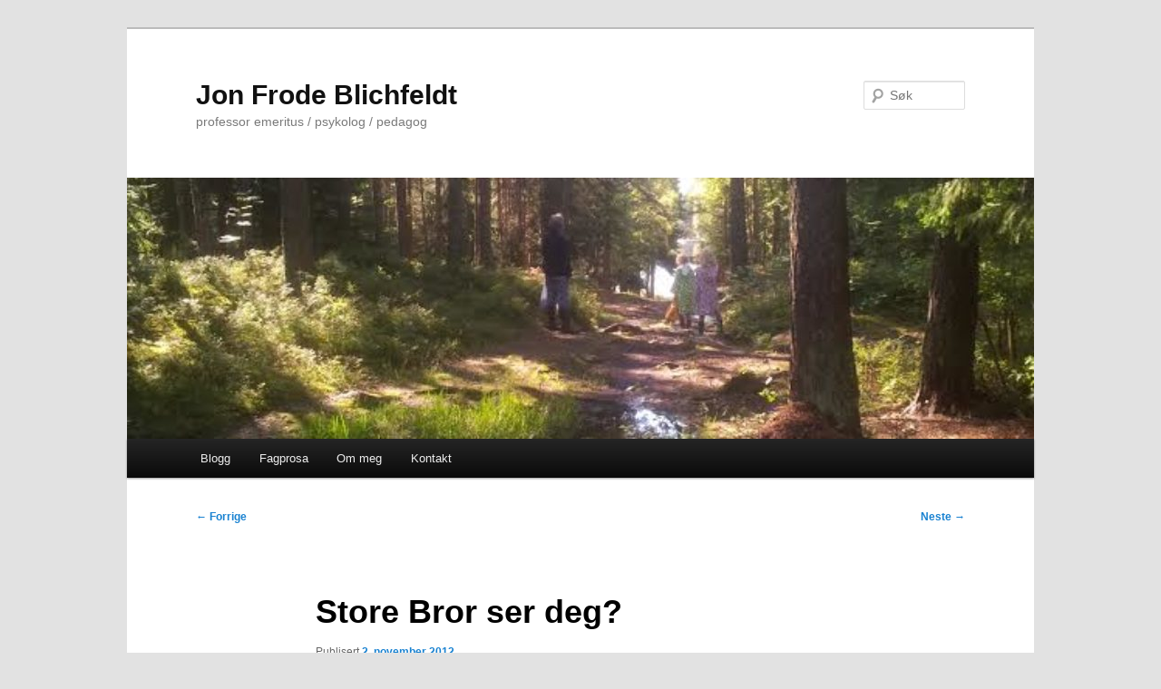

--- FILE ---
content_type: text/html; charset=UTF-8
request_url: http://jonfrode.no/store-bror-ser-deg/
body_size: 10350
content:
<!DOCTYPE html>
<!--[if IE 6]>
<html id="ie6" lang="nb-NO">
<![endif]-->
<!--[if IE 7]>
<html id="ie7" lang="nb-NO">
<![endif]-->
<!--[if IE 8]>
<html id="ie8" lang="nb-NO">
<![endif]-->
<!--[if !(IE 6) & !(IE 7) & !(IE 8)]><!-->
<html lang="nb-NO">
<!--<![endif]-->
<head>
<meta charset="UTF-8" />
<meta name="viewport" content="width=device-width, initial-scale=1.0" />
<title>
Store Bror ser deg? | Jon Frode Blichfeldt	</title>
<link rel="profile" href="https://gmpg.org/xfn/11" />
<link rel="stylesheet" type="text/css" media="all" href="http://jonfrode.no/wp-content/themes/twentyeleven/style.css?ver=20250415" />
<link rel="pingback" href="http://jonfrode.no/xmlrpc.php">
<!--[if lt IE 9]>
<script src="http://jonfrode.no/wp-content/themes/twentyeleven/js/html5.js?ver=3.7.0" type="text/javascript"></script>
<![endif]-->
<meta name='robots' content='max-image-preview:large' />
<link rel="alternate" type="application/rss+xml" title="Jon Frode Blichfeldt &raquo; strøm" href="http://jonfrode.no/feed/" />
<link rel="alternate" type="application/rss+xml" title="Jon Frode Blichfeldt &raquo; kommentarstrøm" href="http://jonfrode.no/comments/feed/" />
<link rel="alternate" type="application/rss+xml" title="Jon Frode Blichfeldt &raquo; Store Bror ser deg? kommentarstrøm" href="http://jonfrode.no/store-bror-ser-deg/feed/" />
<link rel="alternate" title="oEmbed (JSON)" type="application/json+oembed" href="http://jonfrode.no/wp-json/oembed/1.0/embed?url=http%3A%2F%2Fjonfrode.no%2Fstore-bror-ser-deg%2F" />
<link rel="alternate" title="oEmbed (XML)" type="text/xml+oembed" href="http://jonfrode.no/wp-json/oembed/1.0/embed?url=http%3A%2F%2Fjonfrode.no%2Fstore-bror-ser-deg%2F&#038;format=xml" />
<style id='wp-img-auto-sizes-contain-inline-css' type='text/css'>
img:is([sizes=auto i],[sizes^="auto," i]){contain-intrinsic-size:3000px 1500px}
/*# sourceURL=wp-img-auto-sizes-contain-inline-css */
</style>
<style id='wp-emoji-styles-inline-css' type='text/css'>

	img.wp-smiley, img.emoji {
		display: inline !important;
		border: none !important;
		box-shadow: none !important;
		height: 1em !important;
		width: 1em !important;
		margin: 0 0.07em !important;
		vertical-align: -0.1em !important;
		background: none !important;
		padding: 0 !important;
	}
/*# sourceURL=wp-emoji-styles-inline-css */
</style>
<style id='wp-block-library-inline-css' type='text/css'>
:root{--wp-block-synced-color:#7a00df;--wp-block-synced-color--rgb:122,0,223;--wp-bound-block-color:var(--wp-block-synced-color);--wp-editor-canvas-background:#ddd;--wp-admin-theme-color:#007cba;--wp-admin-theme-color--rgb:0,124,186;--wp-admin-theme-color-darker-10:#006ba1;--wp-admin-theme-color-darker-10--rgb:0,107,160.5;--wp-admin-theme-color-darker-20:#005a87;--wp-admin-theme-color-darker-20--rgb:0,90,135;--wp-admin-border-width-focus:2px}@media (min-resolution:192dpi){:root{--wp-admin-border-width-focus:1.5px}}.wp-element-button{cursor:pointer}:root .has-very-light-gray-background-color{background-color:#eee}:root .has-very-dark-gray-background-color{background-color:#313131}:root .has-very-light-gray-color{color:#eee}:root .has-very-dark-gray-color{color:#313131}:root .has-vivid-green-cyan-to-vivid-cyan-blue-gradient-background{background:linear-gradient(135deg,#00d084,#0693e3)}:root .has-purple-crush-gradient-background{background:linear-gradient(135deg,#34e2e4,#4721fb 50%,#ab1dfe)}:root .has-hazy-dawn-gradient-background{background:linear-gradient(135deg,#faaca8,#dad0ec)}:root .has-subdued-olive-gradient-background{background:linear-gradient(135deg,#fafae1,#67a671)}:root .has-atomic-cream-gradient-background{background:linear-gradient(135deg,#fdd79a,#004a59)}:root .has-nightshade-gradient-background{background:linear-gradient(135deg,#330968,#31cdcf)}:root .has-midnight-gradient-background{background:linear-gradient(135deg,#020381,#2874fc)}:root{--wp--preset--font-size--normal:16px;--wp--preset--font-size--huge:42px}.has-regular-font-size{font-size:1em}.has-larger-font-size{font-size:2.625em}.has-normal-font-size{font-size:var(--wp--preset--font-size--normal)}.has-huge-font-size{font-size:var(--wp--preset--font-size--huge)}.has-text-align-center{text-align:center}.has-text-align-left{text-align:left}.has-text-align-right{text-align:right}.has-fit-text{white-space:nowrap!important}#end-resizable-editor-section{display:none}.aligncenter{clear:both}.items-justified-left{justify-content:flex-start}.items-justified-center{justify-content:center}.items-justified-right{justify-content:flex-end}.items-justified-space-between{justify-content:space-between}.screen-reader-text{border:0;clip-path:inset(50%);height:1px;margin:-1px;overflow:hidden;padding:0;position:absolute;width:1px;word-wrap:normal!important}.screen-reader-text:focus{background-color:#ddd;clip-path:none;color:#444;display:block;font-size:1em;height:auto;left:5px;line-height:normal;padding:15px 23px 14px;text-decoration:none;top:5px;width:auto;z-index:100000}html :where(.has-border-color){border-style:solid}html :where([style*=border-top-color]){border-top-style:solid}html :where([style*=border-right-color]){border-right-style:solid}html :where([style*=border-bottom-color]){border-bottom-style:solid}html :where([style*=border-left-color]){border-left-style:solid}html :where([style*=border-width]){border-style:solid}html :where([style*=border-top-width]){border-top-style:solid}html :where([style*=border-right-width]){border-right-style:solid}html :where([style*=border-bottom-width]){border-bottom-style:solid}html :where([style*=border-left-width]){border-left-style:solid}html :where(img[class*=wp-image-]){height:auto;max-width:100%}:where(figure){margin:0 0 1em}html :where(.is-position-sticky){--wp-admin--admin-bar--position-offset:var(--wp-admin--admin-bar--height,0px)}@media screen and (max-width:600px){html :where(.is-position-sticky){--wp-admin--admin-bar--position-offset:0px}}

/*# sourceURL=wp-block-library-inline-css */
</style><style id='global-styles-inline-css' type='text/css'>
:root{--wp--preset--aspect-ratio--square: 1;--wp--preset--aspect-ratio--4-3: 4/3;--wp--preset--aspect-ratio--3-4: 3/4;--wp--preset--aspect-ratio--3-2: 3/2;--wp--preset--aspect-ratio--2-3: 2/3;--wp--preset--aspect-ratio--16-9: 16/9;--wp--preset--aspect-ratio--9-16: 9/16;--wp--preset--color--black: #000;--wp--preset--color--cyan-bluish-gray: #abb8c3;--wp--preset--color--white: #fff;--wp--preset--color--pale-pink: #f78da7;--wp--preset--color--vivid-red: #cf2e2e;--wp--preset--color--luminous-vivid-orange: #ff6900;--wp--preset--color--luminous-vivid-amber: #fcb900;--wp--preset--color--light-green-cyan: #7bdcb5;--wp--preset--color--vivid-green-cyan: #00d084;--wp--preset--color--pale-cyan-blue: #8ed1fc;--wp--preset--color--vivid-cyan-blue: #0693e3;--wp--preset--color--vivid-purple: #9b51e0;--wp--preset--color--blue: #1982d1;--wp--preset--color--dark-gray: #373737;--wp--preset--color--medium-gray: #666;--wp--preset--color--light-gray: #e2e2e2;--wp--preset--gradient--vivid-cyan-blue-to-vivid-purple: linear-gradient(135deg,rgb(6,147,227) 0%,rgb(155,81,224) 100%);--wp--preset--gradient--light-green-cyan-to-vivid-green-cyan: linear-gradient(135deg,rgb(122,220,180) 0%,rgb(0,208,130) 100%);--wp--preset--gradient--luminous-vivid-amber-to-luminous-vivid-orange: linear-gradient(135deg,rgb(252,185,0) 0%,rgb(255,105,0) 100%);--wp--preset--gradient--luminous-vivid-orange-to-vivid-red: linear-gradient(135deg,rgb(255,105,0) 0%,rgb(207,46,46) 100%);--wp--preset--gradient--very-light-gray-to-cyan-bluish-gray: linear-gradient(135deg,rgb(238,238,238) 0%,rgb(169,184,195) 100%);--wp--preset--gradient--cool-to-warm-spectrum: linear-gradient(135deg,rgb(74,234,220) 0%,rgb(151,120,209) 20%,rgb(207,42,186) 40%,rgb(238,44,130) 60%,rgb(251,105,98) 80%,rgb(254,248,76) 100%);--wp--preset--gradient--blush-light-purple: linear-gradient(135deg,rgb(255,206,236) 0%,rgb(152,150,240) 100%);--wp--preset--gradient--blush-bordeaux: linear-gradient(135deg,rgb(254,205,165) 0%,rgb(254,45,45) 50%,rgb(107,0,62) 100%);--wp--preset--gradient--luminous-dusk: linear-gradient(135deg,rgb(255,203,112) 0%,rgb(199,81,192) 50%,rgb(65,88,208) 100%);--wp--preset--gradient--pale-ocean: linear-gradient(135deg,rgb(255,245,203) 0%,rgb(182,227,212) 50%,rgb(51,167,181) 100%);--wp--preset--gradient--electric-grass: linear-gradient(135deg,rgb(202,248,128) 0%,rgb(113,206,126) 100%);--wp--preset--gradient--midnight: linear-gradient(135deg,rgb(2,3,129) 0%,rgb(40,116,252) 100%);--wp--preset--font-size--small: 13px;--wp--preset--font-size--medium: 20px;--wp--preset--font-size--large: 36px;--wp--preset--font-size--x-large: 42px;--wp--preset--spacing--20: 0.44rem;--wp--preset--spacing--30: 0.67rem;--wp--preset--spacing--40: 1rem;--wp--preset--spacing--50: 1.5rem;--wp--preset--spacing--60: 2.25rem;--wp--preset--spacing--70: 3.38rem;--wp--preset--spacing--80: 5.06rem;--wp--preset--shadow--natural: 6px 6px 9px rgba(0, 0, 0, 0.2);--wp--preset--shadow--deep: 12px 12px 50px rgba(0, 0, 0, 0.4);--wp--preset--shadow--sharp: 6px 6px 0px rgba(0, 0, 0, 0.2);--wp--preset--shadow--outlined: 6px 6px 0px -3px rgb(255, 255, 255), 6px 6px rgb(0, 0, 0);--wp--preset--shadow--crisp: 6px 6px 0px rgb(0, 0, 0);}:where(.is-layout-flex){gap: 0.5em;}:where(.is-layout-grid){gap: 0.5em;}body .is-layout-flex{display: flex;}.is-layout-flex{flex-wrap: wrap;align-items: center;}.is-layout-flex > :is(*, div){margin: 0;}body .is-layout-grid{display: grid;}.is-layout-grid > :is(*, div){margin: 0;}:where(.wp-block-columns.is-layout-flex){gap: 2em;}:where(.wp-block-columns.is-layout-grid){gap: 2em;}:where(.wp-block-post-template.is-layout-flex){gap: 1.25em;}:where(.wp-block-post-template.is-layout-grid){gap: 1.25em;}.has-black-color{color: var(--wp--preset--color--black) !important;}.has-cyan-bluish-gray-color{color: var(--wp--preset--color--cyan-bluish-gray) !important;}.has-white-color{color: var(--wp--preset--color--white) !important;}.has-pale-pink-color{color: var(--wp--preset--color--pale-pink) !important;}.has-vivid-red-color{color: var(--wp--preset--color--vivid-red) !important;}.has-luminous-vivid-orange-color{color: var(--wp--preset--color--luminous-vivid-orange) !important;}.has-luminous-vivid-amber-color{color: var(--wp--preset--color--luminous-vivid-amber) !important;}.has-light-green-cyan-color{color: var(--wp--preset--color--light-green-cyan) !important;}.has-vivid-green-cyan-color{color: var(--wp--preset--color--vivid-green-cyan) !important;}.has-pale-cyan-blue-color{color: var(--wp--preset--color--pale-cyan-blue) !important;}.has-vivid-cyan-blue-color{color: var(--wp--preset--color--vivid-cyan-blue) !important;}.has-vivid-purple-color{color: var(--wp--preset--color--vivid-purple) !important;}.has-black-background-color{background-color: var(--wp--preset--color--black) !important;}.has-cyan-bluish-gray-background-color{background-color: var(--wp--preset--color--cyan-bluish-gray) !important;}.has-white-background-color{background-color: var(--wp--preset--color--white) !important;}.has-pale-pink-background-color{background-color: var(--wp--preset--color--pale-pink) !important;}.has-vivid-red-background-color{background-color: var(--wp--preset--color--vivid-red) !important;}.has-luminous-vivid-orange-background-color{background-color: var(--wp--preset--color--luminous-vivid-orange) !important;}.has-luminous-vivid-amber-background-color{background-color: var(--wp--preset--color--luminous-vivid-amber) !important;}.has-light-green-cyan-background-color{background-color: var(--wp--preset--color--light-green-cyan) !important;}.has-vivid-green-cyan-background-color{background-color: var(--wp--preset--color--vivid-green-cyan) !important;}.has-pale-cyan-blue-background-color{background-color: var(--wp--preset--color--pale-cyan-blue) !important;}.has-vivid-cyan-blue-background-color{background-color: var(--wp--preset--color--vivid-cyan-blue) !important;}.has-vivid-purple-background-color{background-color: var(--wp--preset--color--vivid-purple) !important;}.has-black-border-color{border-color: var(--wp--preset--color--black) !important;}.has-cyan-bluish-gray-border-color{border-color: var(--wp--preset--color--cyan-bluish-gray) !important;}.has-white-border-color{border-color: var(--wp--preset--color--white) !important;}.has-pale-pink-border-color{border-color: var(--wp--preset--color--pale-pink) !important;}.has-vivid-red-border-color{border-color: var(--wp--preset--color--vivid-red) !important;}.has-luminous-vivid-orange-border-color{border-color: var(--wp--preset--color--luminous-vivid-orange) !important;}.has-luminous-vivid-amber-border-color{border-color: var(--wp--preset--color--luminous-vivid-amber) !important;}.has-light-green-cyan-border-color{border-color: var(--wp--preset--color--light-green-cyan) !important;}.has-vivid-green-cyan-border-color{border-color: var(--wp--preset--color--vivid-green-cyan) !important;}.has-pale-cyan-blue-border-color{border-color: var(--wp--preset--color--pale-cyan-blue) !important;}.has-vivid-cyan-blue-border-color{border-color: var(--wp--preset--color--vivid-cyan-blue) !important;}.has-vivid-purple-border-color{border-color: var(--wp--preset--color--vivid-purple) !important;}.has-vivid-cyan-blue-to-vivid-purple-gradient-background{background: var(--wp--preset--gradient--vivid-cyan-blue-to-vivid-purple) !important;}.has-light-green-cyan-to-vivid-green-cyan-gradient-background{background: var(--wp--preset--gradient--light-green-cyan-to-vivid-green-cyan) !important;}.has-luminous-vivid-amber-to-luminous-vivid-orange-gradient-background{background: var(--wp--preset--gradient--luminous-vivid-amber-to-luminous-vivid-orange) !important;}.has-luminous-vivid-orange-to-vivid-red-gradient-background{background: var(--wp--preset--gradient--luminous-vivid-orange-to-vivid-red) !important;}.has-very-light-gray-to-cyan-bluish-gray-gradient-background{background: var(--wp--preset--gradient--very-light-gray-to-cyan-bluish-gray) !important;}.has-cool-to-warm-spectrum-gradient-background{background: var(--wp--preset--gradient--cool-to-warm-spectrum) !important;}.has-blush-light-purple-gradient-background{background: var(--wp--preset--gradient--blush-light-purple) !important;}.has-blush-bordeaux-gradient-background{background: var(--wp--preset--gradient--blush-bordeaux) !important;}.has-luminous-dusk-gradient-background{background: var(--wp--preset--gradient--luminous-dusk) !important;}.has-pale-ocean-gradient-background{background: var(--wp--preset--gradient--pale-ocean) !important;}.has-electric-grass-gradient-background{background: var(--wp--preset--gradient--electric-grass) !important;}.has-midnight-gradient-background{background: var(--wp--preset--gradient--midnight) !important;}.has-small-font-size{font-size: var(--wp--preset--font-size--small) !important;}.has-medium-font-size{font-size: var(--wp--preset--font-size--medium) !important;}.has-large-font-size{font-size: var(--wp--preset--font-size--large) !important;}.has-x-large-font-size{font-size: var(--wp--preset--font-size--x-large) !important;}
/*# sourceURL=global-styles-inline-css */
</style>

<style id='classic-theme-styles-inline-css' type='text/css'>
/*! This file is auto-generated */
.wp-block-button__link{color:#fff;background-color:#32373c;border-radius:9999px;box-shadow:none;text-decoration:none;padding:calc(.667em + 2px) calc(1.333em + 2px);font-size:1.125em}.wp-block-file__button{background:#32373c;color:#fff;text-decoration:none}
/*# sourceURL=/wp-includes/css/classic-themes.min.css */
</style>
<link rel='stylesheet' id='async_css-css' href='http://jonfrode.no/wp-content/plugins/async-social-sharing/assets/css/async-share.css?ver=1424276875' type='text/css' media='all' />
<link rel='stylesheet' id='cptch_stylesheet-css' href='http://jonfrode.no/wp-content/plugins/captcha/css/style.css?ver=6.9' type='text/css' media='all' />
<link rel='stylesheet' id='twentyeleven-block-style-css' href='http://jonfrode.no/wp-content/themes/twentyeleven/blocks.css?ver=20240703' type='text/css' media='all' />
<script type="text/javascript" src="http://jonfrode.no/wp-includes/js/jquery/jquery.min.js?ver=3.7.1" id="jquery-core-js"></script>
<script type="text/javascript" src="http://jonfrode.no/wp-includes/js/jquery/jquery-migrate.min.js?ver=3.4.1" id="jquery-migrate-js"></script>
<link rel="https://api.w.org/" href="http://jonfrode.no/wp-json/" /><link rel="alternate" title="JSON" type="application/json" href="http://jonfrode.no/wp-json/wp/v2/posts/479" /><link rel="EditURI" type="application/rsd+xml" title="RSD" href="http://jonfrode.no/xmlrpc.php?rsd" />
<meta name="generator" content="WordPress 6.9" />
<link rel="canonical" href="http://jonfrode.no/store-bror-ser-deg/" />
<link rel='shortlink' href='http://jonfrode.no/?p=479' />
</head>

<body class="wp-singular post-template-default single single-post postid-479 single-format-standard wp-embed-responsive wp-theme-twentyeleven single-author singular two-column right-sidebar">
<div class="skip-link"><a class="assistive-text" href="#content">Gå direkte til hovedinnholdet</a></div><div id="page" class="hfeed">
	<header id="branding">
			<hgroup>
							<h1 id="site-title"><span><a href="http://jonfrode.no/" rel="home" >Jon Frode Blichfeldt</a></span></h1>
				<h2 id="site-description">professor emeritus / psykolog / pedagog</h2>
			</hgroup>

						<a href="http://jonfrode.no/" rel="home" >
				<img src="http://jonfrode.no/wp-content/uploads/2020/07/cropped-unnamed-191.jpg" width="1000" height="288" alt="Jon Frode Blichfeldt" srcset="http://jonfrode.no/wp-content/uploads/2020/07/cropped-unnamed-191.jpg 1000w, http://jonfrode.no/wp-content/uploads/2020/07/cropped-unnamed-191-300x86.jpg 300w, http://jonfrode.no/wp-content/uploads/2020/07/cropped-unnamed-191-768x221.jpg 768w, http://jonfrode.no/wp-content/uploads/2020/07/cropped-unnamed-191-500x144.jpg 500w" sizes="(max-width: 1000px) 100vw, 1000px" decoding="async" fetchpriority="high" />			</a>
			
									<form method="get" id="searchform" action="http://jonfrode.no/">
		<label for="s" class="assistive-text">Søk</label>
		<input type="text" class="field" name="s" id="s" placeholder="Søk" />
		<input type="submit" class="submit" name="submit" id="searchsubmit" value="Søk" />
	</form>
			
			<nav id="access">
				<h3 class="assistive-text">Hovedmeny</h3>
				<div class="menu-meny-container"><ul id="menu-meny" class="menu"><li id="menu-item-6" class="menu-item menu-item-type-post_type menu-item-object-page current_page_parent menu-item-6"><a href="http://jonfrode.no/blogg/">Blogg</a></li>
<li id="menu-item-170" class="menu-item menu-item-type-taxonomy menu-item-object-category menu-item-170"><a href="http://jonfrode.no/kategorier/fagprosa/">Fagprosa</a></li>
<li id="menu-item-44" class="menu-item menu-item-type-post_type menu-item-object-page menu-item-has-children menu-item-44"><a href="http://jonfrode.no/om-meg/">Om meg</a>
<ul class="sub-menu">
	<li id="menu-item-139" class="menu-item menu-item-type-post_type menu-item-object-page menu-item-139"><a href="http://jonfrode.no/om-meg/familiaert/">familiært</a></li>
</ul>
</li>
<li id="menu-item-217" class="menu-item menu-item-type-post_type menu-item-object-page menu-item-217"><a href="http://jonfrode.no/kontakt/">Kontakt</a></li>
</ul></div>			</nav><!-- #access -->
	</header><!-- #branding -->


	<div id="main">

		<div id="primary">
			<div id="content" role="main">

				
					<nav id="nav-single">
						<h3 class="assistive-text">Innleggsnavigasjon</h3>
						<span class="nav-previous"><a href="http://jonfrode.no/politisk-styrt-mediejakt/" rel="prev"><span class="meta-nav">&larr;</span> Forrige</a></span>
						<span class="nav-next"><a href="http://jonfrode.no/stortingsvalg-2013/" rel="next">Neste <span class="meta-nav">&rarr;</span></a></span>
					</nav><!-- #nav-single -->

					
<article id="post-479" class="post-479 post type-post status-publish format-standard hentry category-pensjonistliv">
	<header class="entry-header">
		<h1 class="entry-title">Store Bror ser deg?</h1>

				<div class="entry-meta">
			<span class="sep">Publisert </span><a href="http://jonfrode.no/store-bror-ser-deg/" title="14:13" rel="bookmark"><time class="entry-date" datetime="2012-11-02T14:13:46+01:00">2. november 2012</time></a><span class="by-author"> <span class="sep"> av </span> <span class="author vcard"><a class="url fn n" href="http://jonfrode.no/author/jonfrode/" title="Vis alle innlegg av jonfrode" rel="author">jonfrode</a></span></span>		</div><!-- .entry-meta -->
			</header><!-- .entry-header -->

	<div class="entry-content">
		<p>Hverdagen ville vel stoppe opp uten den elektroniske nettskya over og rundt oss? Pensjonisten kjenner seg ofte som selvsaksbehandler for kommunale tjenester, skatteetat, NAV, helseforetak, trafikketat og vegdirektorat, bank- og forsikring, teleleverandører. Alminnelig informasjonsdeling går via e-post med slekt, venner og utallige foreninger og organisasjoner der pensjonisten deltar etter lyst og evne. Kjøp og salg går via nett.<span id="more-479"></span></p>
<p>Verdensveven åpner for famlende forsøk på menings- og informasjonsutveksling via blogg, twitter og facebook. For tommel opp og ned. For selvsalg. For rå markedsføring. For mobbing og trakassering. For angrep, invasjon og detaljert oversikt over oss, via skyene. Stråler og bølger ned på oss fra overalt og ingensteds. Vi famler oss fram mellom nettsidene. Kobles opp mot sky gjennom telefon, pc., kortchips og kassaapparater. Et utall av &laquo;Mine sider&raquo; for service og tilgjengelighet. Alt er et tastetrykk unna. Helst fler.Alle krever de pin-koder og innlogginskoder som bør være spesielle og oppbevares hemmelig. Og som stadig må fornyes. Vi kobles i sømløs tilgjengelighet, avhengighet og trolig overvåking. Reklamene som svirrer på nettsidene kan virke mistenkelig skreddersydd. Mitt liv som omsettelig vare i Markedet.</p>
<p>Maskinene, selve brukerverktøyet for inntak av hverdagens omsetning av varer, informasjon, kommunikasjon og adminstrasjon må fornyes kontinuerlig. Må oppdateres og sikres mot svindeltilbud og inntrengere. Man kjenner seg som dopavhengig, selv uten å delta i de enorme spilltilbudene.</p>
<p>Dataleverandørene pusher konstant nye leveranser og brukerdoser, nye sikkerhetsversjoner. De truer med å stoppe levering av og tilgang til nettdop og nytte om man ikke laster ned siste versjon av brukerverktøy. De krever at du godtar et lass av juridiske forpliktelser formulert i uforståelig spesialsjargong før nedlastning. Det eneste som er til å forstå er at leverandøren frasier seg alt ansvar . At du er rettighetsløs og prisgitt. De vet vel at du er blitt avhengig, og trykker &laquo;accept&raquo; før du har kommet ned første sida. Nettsider og bloggkommentarfelt fylles uansett av uønsket svindelreklame som daler ned fra sky. &laquo;Sikkert&raquo; liksom. &laquo;Personvern&raquo; liksom&#8230;.</p>
<p>Alt vi foretar oss lagres, er tilgjengelig og kobles oppe i skya på for oss ustyrlige og uforståelige måter. Men kobles og styres av noen her nede som har hvelvet denne himmelen over oss. Hvem? Vi lurer på om det er Markedet, de multinasjonale som styrer skyene? Et &laquo;one percent&raquo; – samfunn som sluser dopfortjenesten på oss inn til seg selv og dunkle bankkonti på Cayman Islands eller liknende steder?</p>
<p>Eller er det kanskje er EU, Markedets store beskytter, hevet over alminnelig demokratisk medvirkning, som har Datalagringsdirektiv og sikrer at alt vi gjør og har gjort elektronisk gjennom to år kan hentes ned fra himmelen og skyene? Koblet mot de multinasjonale gigantene?</p>
<p>En tilsynelatende alminnelig Facebookbruker, Screms, med fattige 234 venner og lite informasjon lagt ut på fjesboka ville sjekke personvernet. Etter intens jobbing – fikk han ut 1222 sider med detaljert informasjon om seg selv, og venner, deres bevegelser, databruk etc. Det vil koste ham millioner å forfølge saken juridisk. <a href="http://www.nrk.no/kultur-og-underholdning/1.8367433">http://www.nrk.no/kultur-og-underholdning/1.8367433</a></p>
<p>Er vi iferd med å få skrotet demokrati, rettssikkerhet, privatliv og alminnelige moralske standarder i mellommenneskelige omgangsformer? Er det dystopier som beskrevet i romanene til Huxley, Orwell og Peircy- &laquo;Brave New World,&raquo; 1984&#8243;, &laquo;He, She and It/Body of Glass&raquo; vi ser feste seg? Nesten uten at vi oppdager det?</p>
<p>(<a href="http://no.wikipedia.org/wiki/Brave_New_World">http://no.wikipedia.org/wiki/Brave_New_World</a> , <a href="http://no.wikipedia.org/wiki/1984_(roman)">http://no.wikipedia.org/wiki/1984_(roman)</a> , <a href="http://en.wikipedia.org/wiki/He,_She_and_It">http://en.wikipedia.org/wiki/He,_She_and_It</a> )</p>
<p>Hvor finner vi Store Bror som ser og styrer? Hvordan?</p>
<p>&nbsp;</p>
<div class="async-wrapper">
			<div id="fb-root"></div>
		<ul class="async-list">
					<li class="twitter-share">
				<a href="https://twitter.com/share" class="twitter-share-button" data-url="http://jonfrode.no/store-bror-ser-deg/">Tweet</a>
			</li>
							<li class="fb-share">
				<div class="fb-share-button" data-href="http://jonfrode.no/store-bror-ser-deg/" data-type="button_count" data-width="100"></div>
			</li>
									</ul>
</div>
			</div><!-- .entry-content -->

	<footer class="entry-meta">
		Dette innlegget ble publisert i <a href="http://jonfrode.no/kategorier/pensjonistliv/" rel="category tag">Pensjonistliv</a> av <a href="http://jonfrode.no/author/jonfrode/">jonfrode</a>. Bokmerk <a href="http://jonfrode.no/store-bror-ser-deg/" title="Permalenken til Store Bror ser deg?" rel="bookmark">permalenken</a>.
		
			</footer><!-- .entry-meta -->
</article><!-- #post-479 -->

						<div id="comments">
	
	
	
		<div id="respond" class="comment-respond">
		<h3 id="reply-title" class="comment-reply-title">Legg igjen en kommentar <small><a rel="nofollow" id="cancel-comment-reply-link" href="/store-bror-ser-deg/#respond" style="display:none;">Avbryt svar</a></small></h3><form action="http://jonfrode.no/wp-comments-post.php" method="post" id="commentform" class="comment-form"><p class="comment-notes"><span id="email-notes">Din e-postadresse vil ikke bli publisert.</span> <span class="required-field-message">Obligatoriske felt er merket med <span class="required">*</span></span></p><p class="comment-form-comment"><label for="comment">Kommentar <span class="required">*</span></label> <textarea id="comment" name="comment" cols="45" rows="8" maxlength="65525" required="required"></textarea></p><p class="comment-form-author"><label for="author">Navn <span class="required">*</span></label> <input id="author" name="author" type="text" value="" size="30" maxlength="245" autocomplete="name" required="required" /></p>
<p class="comment-form-email"><label for="email">E-post <span class="required">*</span></label> <input id="email" name="email" type="text" value="" size="30" maxlength="100" aria-describedby="email-notes" autocomplete="email" required="required" /></p>
<p class="comment-form-url"><label for="url">Nettsted</label> <input id="url" name="url" type="text" value="" size="30" maxlength="200" autocomplete="url" /></p>
<p class="comment-form-cookies-consent"><input id="wp-comment-cookies-consent" name="wp-comment-cookies-consent" type="checkbox" value="yes" /> <label for="wp-comment-cookies-consent">Lagre mitt navn, e-post og nettside i denne nettleseren for neste gang jeg kommenterer.</label></p>
<p class="cptch_block"><br />		<input type="hidden" name="cptch_result" value="QVk=" />
		<input type="hidden" name="cptch_time" value="1768719580" />
		<input type="hidden" value="Version: 4.1.0" />
		<input id="cptch_input" class="cptch_input" type="text" autocomplete="off" name="cptch_number" value="" maxlength="2" size="2" aria-required="true" required="required" style="margin-bottom:0;display:inline;font-size: 12px;width: 40px;" /> &#43; three = 6</p><p class="form-submit"><input name="submit" type="submit" id="submit" class="submit" value="Publiser kommentar" /> <input type='hidden' name='comment_post_ID' value='479' id='comment_post_ID' />
<input type='hidden' name='comment_parent' id='comment_parent' value='0' />
</p><p style="display: none;"><input type="hidden" id="akismet_comment_nonce" name="akismet_comment_nonce" value="00db9310a2" /></p><p style="display: none !important;" class="akismet-fields-container" data-prefix="ak_"><label>&#916;<textarea name="ak_hp_textarea" cols="45" rows="8" maxlength="100"></textarea></label><input type="hidden" id="ak_js_1" name="ak_js" value="215"/><script>document.getElementById( "ak_js_1" ).setAttribute( "value", ( new Date() ).getTime() );</script></p></form>	</div><!-- #respond -->
	
</div><!-- #comments -->

				
			</div><!-- #content -->
		</div><!-- #primary -->


	</div><!-- #main -->

	<footer id="colophon">

			
<div id="supplementary" class="two">
		<div id="first" class="widget-area" role="complementary">
		<aside id="nav_menu-4" class="widget widget_nav_menu"><h3 class="widget-title">Sosialemedier</h3><div class="menu-socialmenu-container"><ul id="menu-socialmenu" class="menu"><li id="menu-item-1225" class="menu-item menu-item-type-custom menu-item-object-custom menu-item-1225"><a target="_blank" href="https://twitter.com/jonfrodeblich">Twitter</a></li>
<li id="menu-item-1226" class="menu-item menu-item-type-custom menu-item-object-custom menu-item-1226"><a target="_blank" href="https://www.facebook.com/jonfrodeblichfeldt">Facebook</a></li>
</ul></div></aside>	</div><!-- #first .widget-area -->
	
		<div id="second" class="widget-area" role="complementary">
		<aside id="meta-2" class="widget widget_meta"><h3 class="widget-title">Meta</h3>
		<ul>
						<li><a href="http://jonfrode.no/wp-login.php">Logg inn</a></li>
			<li><a href="http://jonfrode.no/feed/">Innleggsstrøm</a></li>
			<li><a href="http://jonfrode.no/comments/feed/">Kommentarstrøm</a></li>

			<li><a href="https://nb.wordpress.org/">WordPress.org</a></li>
		</ul>

		</aside>	</div><!-- #second .widget-area -->
	
	</div><!-- #supplementary -->

			<div id="site-generator">
												<a href="https://wordpress.org/" class="imprint" title="Semantisk personlig publiseringsplattform">
					Stolt drevet av WordPress				</a>
			</div>
	</footer><!-- #colophon -->
</div><!-- #page -->

<script type="speculationrules">
{"prefetch":[{"source":"document","where":{"and":[{"href_matches":"/*"},{"not":{"href_matches":["/wp-*.php","/wp-admin/*","/wp-content/uploads/*","/wp-content/*","/wp-content/plugins/*","/wp-content/themes/twentyeleven/*","/*\\?(.+)"]}},{"not":{"selector_matches":"a[rel~=\"nofollow\"]"}},{"not":{"selector_matches":".no-prefetch, .no-prefetch a"}}]},"eagerness":"conservative"}]}
</script>
<script type="text/javascript" src="http://jonfrode.no/wp-includes/js/comment-reply.min.js?ver=6.9" id="comment-reply-js" async="async" data-wp-strategy="async" fetchpriority="low"></script>
<script type="text/javascript" id="async_js-js-extra">
/* <![CDATA[ */
var Async_Social_Sharing = {"appid":""};
//# sourceURL=async_js-js-extra
/* ]]> */
</script>
<script type="text/javascript" src="http://jonfrode.no/wp-content/plugins/async-social-sharing/assets/js/async-share.js?ver=1424276875" id="async_js-js"></script>
<script defer type="text/javascript" src="http://jonfrode.no/wp-content/plugins/akismet/_inc/akismet-frontend.js?ver=1762970546" id="akismet-frontend-js"></script>
<script id="wp-emoji-settings" type="application/json">
{"baseUrl":"https://s.w.org/images/core/emoji/17.0.2/72x72/","ext":".png","svgUrl":"https://s.w.org/images/core/emoji/17.0.2/svg/","svgExt":".svg","source":{"concatemoji":"http://jonfrode.no/wp-includes/js/wp-emoji-release.min.js?ver=6.9"}}
</script>
<script type="module">
/* <![CDATA[ */
/*! This file is auto-generated */
const a=JSON.parse(document.getElementById("wp-emoji-settings").textContent),o=(window._wpemojiSettings=a,"wpEmojiSettingsSupports"),s=["flag","emoji"];function i(e){try{var t={supportTests:e,timestamp:(new Date).valueOf()};sessionStorage.setItem(o,JSON.stringify(t))}catch(e){}}function c(e,t,n){e.clearRect(0,0,e.canvas.width,e.canvas.height),e.fillText(t,0,0);t=new Uint32Array(e.getImageData(0,0,e.canvas.width,e.canvas.height).data);e.clearRect(0,0,e.canvas.width,e.canvas.height),e.fillText(n,0,0);const a=new Uint32Array(e.getImageData(0,0,e.canvas.width,e.canvas.height).data);return t.every((e,t)=>e===a[t])}function p(e,t){e.clearRect(0,0,e.canvas.width,e.canvas.height),e.fillText(t,0,0);var n=e.getImageData(16,16,1,1);for(let e=0;e<n.data.length;e++)if(0!==n.data[e])return!1;return!0}function u(e,t,n,a){switch(t){case"flag":return n(e,"\ud83c\udff3\ufe0f\u200d\u26a7\ufe0f","\ud83c\udff3\ufe0f\u200b\u26a7\ufe0f")?!1:!n(e,"\ud83c\udde8\ud83c\uddf6","\ud83c\udde8\u200b\ud83c\uddf6")&&!n(e,"\ud83c\udff4\udb40\udc67\udb40\udc62\udb40\udc65\udb40\udc6e\udb40\udc67\udb40\udc7f","\ud83c\udff4\u200b\udb40\udc67\u200b\udb40\udc62\u200b\udb40\udc65\u200b\udb40\udc6e\u200b\udb40\udc67\u200b\udb40\udc7f");case"emoji":return!a(e,"\ud83e\u1fac8")}return!1}function f(e,t,n,a){let r;const o=(r="undefined"!=typeof WorkerGlobalScope&&self instanceof WorkerGlobalScope?new OffscreenCanvas(300,150):document.createElement("canvas")).getContext("2d",{willReadFrequently:!0}),s=(o.textBaseline="top",o.font="600 32px Arial",{});return e.forEach(e=>{s[e]=t(o,e,n,a)}),s}function r(e){var t=document.createElement("script");t.src=e,t.defer=!0,document.head.appendChild(t)}a.supports={everything:!0,everythingExceptFlag:!0},new Promise(t=>{let n=function(){try{var e=JSON.parse(sessionStorage.getItem(o));if("object"==typeof e&&"number"==typeof e.timestamp&&(new Date).valueOf()<e.timestamp+604800&&"object"==typeof e.supportTests)return e.supportTests}catch(e){}return null}();if(!n){if("undefined"!=typeof Worker&&"undefined"!=typeof OffscreenCanvas&&"undefined"!=typeof URL&&URL.createObjectURL&&"undefined"!=typeof Blob)try{var e="postMessage("+f.toString()+"("+[JSON.stringify(s),u.toString(),c.toString(),p.toString()].join(",")+"));",a=new Blob([e],{type:"text/javascript"});const r=new Worker(URL.createObjectURL(a),{name:"wpTestEmojiSupports"});return void(r.onmessage=e=>{i(n=e.data),r.terminate(),t(n)})}catch(e){}i(n=f(s,u,c,p))}t(n)}).then(e=>{for(const n in e)a.supports[n]=e[n],a.supports.everything=a.supports.everything&&a.supports[n],"flag"!==n&&(a.supports.everythingExceptFlag=a.supports.everythingExceptFlag&&a.supports[n]);var t;a.supports.everythingExceptFlag=a.supports.everythingExceptFlag&&!a.supports.flag,a.supports.everything||((t=a.source||{}).concatemoji?r(t.concatemoji):t.wpemoji&&t.twemoji&&(r(t.twemoji),r(t.wpemoji)))});
//# sourceURL=http://jonfrode.no/wp-includes/js/wp-emoji-loader.min.js
/* ]]> */
</script>

</body>
</html>
